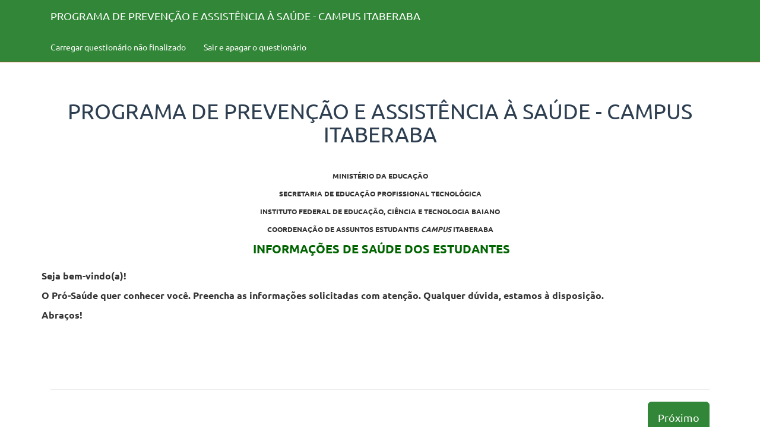

--- FILE ---
content_type: text/html; charset=utf-8
request_url: https://opinanovo.ifbaiano.edu.br/index.php/691289?lang=pt-BR&encode=
body_size: 3107
content:
<!DOCTYPE html>
<html lang="pt-BR">
	<head>
<!-- startpage.pstl -->
<meta http-equiv="content-type" content="text/html; charset=UTF-8" />
<meta http-equiv="X-UA-Compatible" content="IE=edge" />
<meta name="viewport" content="width=device-width, initial-scale=1.0" />
<link rel="stylesheet" type="text/css" href="/tmp/assets/4b91176d/css/font-awesome.min.css" />
<link rel="stylesheet" type="text/css" href="/tmp/assets/c7d6d0d3/css/jquery-ui-custom.css" />
<link rel="stylesheet" type="text/css" href="/tmp/assets/c7d6d0d3/css/bootstrap-slider.css" />
<link rel="stylesheet" type="text/css" href="/tmp/assets/c7d6d0d3/css/awesome-bootstrap-checkbox/awesome-bootstrap-checkbox.css" />
<link rel="stylesheet" type="text/css" href="/tmp/assets/c7d6d0d3/css/ubuntu_orange.css" />
<link rel="stylesheet" type="text/css" href="/tmp/assets/c7d6d0d3/css/template.css" />
<link rel="stylesheet" type="text/css" href="/tmp/assets/c7d6d0d3/css/template-ubuntu-orange.css" />
<script type="text/javascript" src="/tmp/assets/a5af54c8/decimal.js"></script>
<script type="text/javascript" src="/tmp/assets/37e085c9/jquery-2.2.4.min.js"></script>
<script type="text/javascript" src="/tmp/assets/e678b74c/js/jquery-ui-1.11.4.min.js"></script>
<script type="text/javascript" src="/tmp/assets/3391461e/jquery.ui.touch-punch.min.js"></script>
<script type="text/javascript" src="/tmp/assets/c7d6d0d3/scripts/template.js"></script>
<script type="text/javascript" src="/tmp/assets/c7d6d0d3/scripts/bootstrap-slider.js"></script>
<script type="text/javascript" src="/scripts/survey_runtime.js"></script>
<script type="text/javascript" src="/scripts/expressions/em_javascript.js"></script>
<script type="text/javascript">
/*<![CDATA[*/
LSvar={"bFixNumAuto":1,"bNumRealValue":0,"sLEMradix":","};
/*]]>*/
</script>
<title>PROGRAMA DE PREVENÇÃO E ASSISTÊNCIA À SAÚDE - CAMPUS ITABERABA</title>
<meta name="generator" content="LimeSurvey http://www.limesurvey.org" />

<!-- The following line includes jquery-ui.css or jquery-ui-custom.css from template dir, template.css and needed specific css file for survey -->


<!-- The following line includes jquery.js, jquery-ui.js, survey_runtime.js , template.js and needed specific js file for survey -->

<link rel="shortcut icon" href="/upload/templates/ubuntu_green/favicon.ico" />

</head>
<body class="default lang-pt-BR groupbygroup bootstrap-engine  showprogress showqnumcode-X"><script type="text/javascript">
/*<![CDATA[*/
setJsVar();
/*]]>*/
</script>


    <nav class="navbar navbar-default navbar-fixed-top" id="topsurveymenubar">
      <div class="container">
        <div class="navbar-header col-xs-12 col-sm-6 col-lg-8">
          <button type="button" class="navbar-toggle collapsed" data-toggle="collapse" data-target="#navbar" aria-expanded="false" aria-controls="navbar">
            <span class="sr-only">Toggle navigation</span>
            <span class="icon-bar"></span>
            <span class="icon-bar"></span>
            <span class="icon-bar"></span>
          </button>
          <span class="navbar-brand col-xs-10 col-sm-12" >PROGRAMA DE PREVENÇÃO E ASSISTÊNCIA À SAÚDE - CAMPUS ITABERABA</span>
        </div>

        <div id="navbar" class="navbar-collapse collapse col-xs-12">
          <ul class="nav navbar-nav">
          </ul>
          <ul class="nav navbar-nav navbar-right">
            <li><a href="#" id="loadallbtnlink" >Carregar questionário não finalizado</a></li>
            <li><a href="#" id="clearallbtnlink">Sair e apagar o questionário</a></li>
            
          </ul>
        </div><!--/.nav-collapse -->
      </div>
    </nav>


    <!-- Top container -->
    <div id="topContainer" class="jumbotron">
        <div class="container">
            
            
        </div>
    </div>

    <div class="outerframe container" id="outerframeContainer">

        <div class="row" id="main-row">

            <div class='col-xs-12' id="yii-flash-message">
                
            </div>

            <div class="col-sm-12 col-centered" id="main-col">
<!-- end of startpage.pstl -->
<form id="limesurvey" name="limesurvey" autocomplete="off" class="frontend_helper" action="/index.php/691289" method="post">
<input type="hidden" value="cab5d87fde19b3df9150bc6e6d5d171c286b684d" name="YII_CSRF_TOKEN" /><div class="alert alert-danger" role="alert"  id="checkjavascript">
    <noscript role='alert' id='checkjavascript'><p class='alert alert-danger warningjs'>Atenção: Seu browser não permite a execução de JavaScript e por isso, é possível que você não consiga responder a todas as perguntas do questionário. Por favor, verifique os parâmetros do browser.</p></noscript>
</div>
<script>
document.getElementById("checkjavascript").style.display = 'none';
</script>
<!-- Survey Description -->
<div class="row" id="welcome-container">
    <div class="col-sm-12 ">
        <h1>PROGRAMA DE PREVENÇÃO E ASSISTÊNCIA À SAÚDE - CAMPUS ITABERABA</h1><br />
        <p class='surveydescription text-info'><p style="text-align: center;"><strong><span style="font-size:12px;">MINISTÉRIO DA EDUCAÇÃO </span></strong></p>

<p style="text-align: center;"><strong><span style="font-size:12px;">SECRETARIA DE EDUCAÇÃO PROFISSIONAL TECNOLÓGICA </span></strong></p>

<p style="text-align: center;"><strong><span style="font-size:12px;">INSTITUTO FEDERAL DE EDUCAÇÃO, CIÊNCIA E TECNOLOGIA BAIANO </span></strong></p>

<p style="text-align: center;"><strong><span style="font-size:12px;">COORDENAÇÃO DE ASSUNTOS ESTUDANTIS <em>CAMPUS</em> ITABERABA</span> </strong></p>

<p style="text-align: center;"><span style="font-size:20px;"><span style="color:#006400;"><strong> INFORMAÇÕES DE SAÚDE DOS ESTUDANTES</strong></span></span></p>
</p>
    </div>
</div>

<!-- Survey Welcome -->
<div class="row survey-welcome">
    <div class="col-sm-12 ">
        <p class='surveywelcome'>
            <p><span style="font-size:16px;"><strong>Seja bem-vindo(a)! </strong></span></p>

<p><span style="font-size:16px;"><strong>O Pró-Saúde quer conhecer você. Preencha as informações solicitadas com atenção. Qualquer dúvida, estamos à disposição. </strong></span></p>

<p><span style="font-size:16px;"><strong>Abraços!</strong></span></p>

        </p>
    </div>
</div>

<!-- Question number -->
<div class="row questions-number">
    <div class="col-sm-12">
        <p class="x-questions"></p>
    </div>
</div>

<!-- Navigator hidden-xs-->
<div class="col-xs-12">
    <div class="row" id="navigator-container">
        <div class="col-xs-12 save-all hidden">
            <button type="submit" id="loadallbtn" value="loadall" name="loadall" class="saveall btn btn-default col-xs-12 col-sm-4 submit button hidden">Carregar questionário não finalizado</button>
            <button type="submit" id="clearall" value="clearall" name="clearall" class="clearall button  btn btn-default btn-lg  col-xs-4 hidden" data-confirmedby="confirm-clearall" title="This action need confirmation.">Sair e apagar o questionário</button><input id="confirm-clearall" value="confirm" class="hide jshide  btn btn-default btn-lg  col-xs-4" type="checkbox" name="confirm-clearall" /><label class="hide jshide  btn btn-default btn-lg  col-xs-4" for="confirm-clearall">Tem certeza que deseja apagar todas as suas respostas?</label>
        </div>
        <div class="col-xs-12 save-all">
            <hr/>
        </div>
        <div class="col-xs-6 save-all text-left">
            
        </div>
        <div class="col-xs-6 save-all text-right">
            <button type="submit" id="movenextbtn" value="movenext" name="movenext" accesskey="n" class="submit button btn btn-lg  btn-primary">Próximo</button>
        </div>
    </div>
</div>

<input type='hidden' name='sid' value='691289' id='sid' />

<input type='hidden' name='lastgroupname' value='_WELCOME_SCREEN_' id='lastgroupname' />
<input type='hidden' name='LEMpostKey' value='1913882567' id='LEMpostKey' />
<input type='hidden' name='thisstep' id='thisstep' value='0' />
<!--frontendhelper --></form>        </div> <!-- main-col -->
    </div><!-- main-row -->
</div><!-- outerframe -->

<!-- Bootstrap Modal Alert -->
<div id="bootstrap-alert-box-modal" class="modal fade">
    <div class="modal-dialog">
        <div class="modal-content">
            <div class="modal-header" style="min-height:40px;">
                <button type="button" class="close" data-dismiss="modal" aria-hidden="true">&times;</button>
                <h4 class="modal-title">&nbsp;</h4>
            </div>
            <div class="modal-body"><p></p></div>
            <div class="modal-footer">
                <a href="#" data-dismiss="modal" class="btn btn-default">Fechar</a>
            </div>
        </div>
    </div>
</div>

<script type='text/javascript'>
<!--
var LEMmode='group';
var LEMgseq=-1;
function ExprMgr_process_relevance_and_tailoring(evt_type,sgqa,type){
if (typeof LEM_initialized == 'undefined') {
LEM_initialized=true;
LEMsetTabIndexes();
}
if (evt_type == 'onchange' && (typeof last_sgqa !== 'undefined' && sgqa==last_sgqa) && (typeof last_evt_type !== 'undefined' && last_evt_type == 'TAB' && type != 'checkbox')) {
  last_evt_type='onchange';
  last_sgqa=sgqa;
  return;
}
last_evt_type = evt_type;
last_sgqa=sgqa;

}
//-->
</script>
<input type='hidden' id='aQuestionsWithDependencies' data-qids='[]' />

	<script type="text/javascript" src="/scripts/deactivatedebug.js"></script>
<script type="text/javascript" src="/tmp/assets/8da9cae2/js/bootstrap.min.js"></script>
<script type="text/javascript">
/*<![CDATA[*/
jQuery('body').popover({'selector':'a[rel=popover]'});
jQuery('body').tooltip({'selector':'a[rel=tooltip]'});
/*]]>*/
</script>
</body>
</html>
<!-- end of frontend_helper /  display_first_page -->

--- FILE ---
content_type: text/css
request_url: https://opinanovo.ifbaiano.edu.br/tmp/assets/c7d6d0d3/css/template.css
body_size: 5006
content:
 body
 {
     /*padding-top: 50px; now define in JS to fit any title length */
     padding-bottom: 10px;
 }

.remove-margins {
    margin: 0;
}
.remove-padding {
    padding: 0;
}
div[id^="group-"]>div {
    background-color: #fff;
    margin-bottom: 1em;
 }

 div[id^="group-"]>div.group-container {
     background-color: transparent;
 }

.language-changer {
    background-color: #fff;
    padding: 1em;
}

#topContainer {
    position: absolute;
    /*top: 55px; now define in JS to fit any title length */
    width: 100%;
    padding: 1em;
    border-bottom: none;
}

.progress {
    height: 21px;
    margin-bottom: 0px;
}

#surveynametitle {
    font-size: 4em;
}

#surveydescription, #surveynametitle, #welcome-container h1 {
    color: #2c3e50;
    text-align: center;
}

.group-name {

}

#surveydescription, .group-name {
    color: #2c3e50;
}

#main-row, #welcome-container {
    background-color: transparent;
}
 /**
 * Navigator
 */

 #navigator-container {
     margin-top: 4em;
     padding-top: 1em;
     padding-bottom: 1em;
 }
 #navigator-container>div
 {
 }

 #main-col {
     margin-top: 1em;
 }

.row {
}

 .col-centered{
     float: none;
     margin: 0 auto;
 }


/**
* navigator
*/
#loadallbtn{
    white-space: normal;
}


.label-col {
    min-width: 10%;
    position: relative;
    min-height: 1px;
    padding-left: 15px;
    padding-right: 15px;
}

li.responsive-content
{
    display: block;
    position: relative;
    float: left;
    width: 100%;
}

/* Don't wrap "No answer" for 10-point array */
.table-in-qanda-2 thead th {
    white-space: nowrap;
}


/**
* slider
**/
.numeric-multi ul.slider.computed {
  width: 22em;
}

.numeric-multi ul.computed li label,.numeric-multi ul.slider.computed li label
  {
  padding-right: 0%;
}

.numeric-multi div.multinum-slider {
  width: auto;
  float: left;
  margin-top: 1.5em;
  margin-bottom: 0.2em;
}

/** UI Slider **/
.numeric-multi label.slider-label {
  display: table-cell;
  width: auto !important;
  padding: 0 1em 0.2em 0;
  margin-top: 1.3em;
  vertical-align: middle;
}

.numeric-multi .ui-slider-handle {
    top: -0.35em;
}

.ui-slider-1 {
  width: 200px;
  height: 9px;
  margin-bottom: 20px;
}

.ui-slider-2 {
  width: 200px;
  height: 23px;
  position: relative;
  background-image: url(../../images/slider-bg-2.png);
  background-repeat: no-repeat;
  background-position: center center;
}

.slider_callout {
  height: 20px;
  width: 100px;
  overflow: hidden;
  position: absolute;
  top: -20px;
  margin-left: -3px;
  color: #284a6e;
  font-size: 90%;
  font-weight: bold;
  text-align: left;
}

.slider_showmin {
  float: left;
  width: 50px;
  margin: 15px 0 0 -0.3em;
  font-family: Verdana, Arial, Helvetica, sans-serif;
  font-size: 0.7em;
  font-weight: normal;
  text-align: left;
}

.slider_showmax {
  float: right;
  width: 50px;
  margin: 15px -0.3em 0 0;
  font-family: Verdana, Arial, Helvetica, sans-serif;
  font-size: 0.7em;
  font-weight: normal;
  text-align: right;
}

.slider_lefttext {
  display: table-cell;
  padding-top: 1.5em;
  padding-right: 11px;
  padding-bottom: 3px;
  vertical-align: top;
  text-align: right;
  font-size: 0.9em;
}

.slider_righttext {
  display: table-cell;
  padding-top: 1.5em;
  padding-left: 11px;
  padding-bottom: 3px;
  vertical-align: top;
  font-size: 0.9em;
}

.withslider {
    margin-bottom: 30px;
}






#indexcontainer {display : none;}

.radio-list li
{
    display: block;
    clear: both;
}
/*
.checkbox, .radio
{
    float: left;
}

.label-radio span
{
    display: inline-block;
    padding-top: 3px;
}
*/
.question-item .other-label
{
    margin: 0px;
    padding: 0px;
}

/**
 * For em-type
 */
 .strong
 {
     font-weight: bold;
     display: inline-block;
     padding: 0.2em;
 }

 .hide-tip
 {
     display: none;
 }

/**
 * Surveys list
 */
.surveys-list {
    margin-top: 1em;
    list-style: none;
}
.surveys-list li {
    padding: 0.5em;
}
.surveys-list li a {
    margin-left: 0.5em;
}

#surveys-list-jumbotron {
    text-align: center;
}

/*#outerframeContainer {
    height: 100%;
}*/

#surveyListFooter {
    width: 100%;
    text-align: center;
    margin-bottom: 0;
    padding-bottom: 0;
    margin-top: 10px;
}

#surveyListFooter div{

}

html, body {
    height: 90%;
}

/**
 * Gender buttons
 */

/* Not selected */
.gender-button button{
    box-shadow: 2px 2px 2px 0 rgba(0, 0, 0, 0.16), 2px 2px 2px 0 rgba(0, 0, 0, 0.12);
    margin-left: 1em;
}

/* selected */
.gender-button .btn:focus {
    box-shadow: none;
}

.gender-button .btn:focus .gender-text{
    text-decoration: underline;
}

/* General */
.gender-button .btn span {
    display: block;
}

html body .navbar.navbar-default.navbar-fixed-top {
    z-index: 2000;
}

.gender-button .gender-icon {
    font-size: 2em;
}

.navbar-brand {
    height: auto;
}

/* For striped tables */
.array2 {
    background-color: #f9f9f9;
}

/* Make sure table covers hole page */
table {
    width: 100%;
}

/* Give help text some space */
.question-help {
    margin-top: 1em;
}

/* Wrap text in e.g. gender button "No answer */
.wrap-normal {
    white-space: normal;
}

/* Center modal vertically, used by file-upload modal */
.modal {
    text-align: center;
    padding: 0!important;
}
.modal:before {
    content: '';
    display: inline-block;
    height: 100%;
    vertical-align: middle;
    margin-right: -4px;
}
.modal-dialog {
    display: inline-block;
     text-align: left;
     vertical-align: middle;
}

/* Make file upload modal fit to iframe */
.file-upload-modal-body iframe {
    height: inherit;
    width: 100%;
    border: none;
}
.file-upload-modal-body {
    padding: 0;
    height: 500px;
}
.file-upload-modal-footer {
    margin-top: 0;
}

.slider.slider-horizontal {
    width: 100%;

    /* The reset button will be under the slider, so allow some margin */
    margin-bottom: 1em;
}

/* When slider has both show-min-max and reset button, add space between
 * left badge and reset button */
.slider-min-badge {
    margin-right: 1em;
}

.slider-left-span {
    text-align: right;
}

.slider-right-span {
    text-align: left;
}

.slider-container {
    margin-top: 3.5em;
    margin-bottom: 2.5em;
}

#yii-flash-message {
    margin-top: 3em;
}

.prefix-text-right {
    text-align: right;
}

.align-middle {
    vertical-align: middle !important;
}

table.table-multi-text tbody tr th {
    vertical-align: middle;
}

table.question.subquestion-list.questions-list.table-multi-text thead tr th {
    text-align: center;
}

/* Used for date-picker icon within input */
.form-control-feedback {
    right: 1em;
    left: auto;
}

/* Used for multiple numeric sum and remain
 * Overwrite Bootstrap label font-size 75% */
.label {
    font-size: 90%;
}

body .navbar-default .navbar-brand:hover {
    color: #ffffff;
}

/* Only use <label> to get vertical align easy. Don't want boldness. */
.no-label {
    font-weight: normal;
}

/* Center radio buttons in array-by-column */
.table-array-by-column td.radio-item.text-center.answer-item {
    padding-left: 47px;
}

table > tbody > tr > td.ddprefix {
    padding-right: 1em;
    vertical-align: middle;
}

/**
 * On big screen only, iPad and up
 */
@media only screen and (min-width: 768px) {

    .table-dual-scale .separator {
        width: 6%;
    }

    table > tbody > tr > td.ddsuffix {
        padding-left: 1em;
        vertical-align: middle;
    }

}

/**
 * No more tables
 * OBS: Media specific CSS must be last in this file.
 * iPad has width 768px (according to Chrome dev tool)
 * Google Nexus 10 has width 800px.
 * (Both in portrait mode.)
 * We don't have to collapse tables on pads.
 */
@media only screen and (max-width: 801px) {

    /*
        No more table transformation applies when screen is under 801px (for a few exotic tablet screens, see #11016),
        whereas visible-xs-block respect bootstrap standards (767px)
        If too many bugs of this kind appears in the future, we should just refuse to support weird exotic tablet screens.
        We should repsect standards, we should not try to fit to non standards devices. 
    */
    .visible-xs-block{
        display: block !important;
    }
    .visible-xs-inline-block{
        display: inline-block !important;
    }

    /* Remove margin */
    .row {
        margin: 0;
        padding: 0;
    }

    /* Add some margin for multiple short text */
    .form-group.row {
        margin-bottom: 15px;
    }

    /* Force table to not be like tables anymore */
    .no-more-tables table,
    .no-more-tables thead,
    .no-more-tables tbody,
    .no-more-tables th,
    .no-more-tables td {
        display: block;
    }

    .no-more-tables tr {
        display: inline-block;
        width: 100%;
    }

    .no-more-tables tbody {
        padding: 0 1em 0 1em;
    }

    /* Hide table headers (but not display: none;, for accessibility) */
    .no-more-tables thead tr {
        position: absolute;
        top: -9999px;
        left: -9999px;
    }

    .no-more-tables tr,
    .array-by-columns-div .radio-list {
        border: 1px solid #0489B1;
        padding: 1em;
    }

    /* Line header ; color is h4 color */
    .no-more-tables tr th,
    .array-by-columns-div .answertext {
        font-size: 1.1em;
        text-align: center;
        color: #317eac;
    }

    .no-more-tables tr th {
        text-align: left;
    }

    .array-by-columns-div .answertext {
        padding: 8px;
        padding-left: 0;
        text-align: left;
        font-weight: bold;
    }

    .array-by-columns-div .radio-item {
        padding-bottom: 8px;
    }

    .no-more-tables .checkbox  {
        position: relative;
        top: 6px;
    }

    .no-more-tables td {
        /* Behave  like a "row" */
        min-height: 2em;
        border: none;
        position: relative;
        /*padding-left: 95%;*/
        padding-bottom: 1em;
        white-space: normal;
        text-align:left;
    }

    .array-multi-flexi  .no-more-tables td, .no-more-tables-array-dual-dropdown-layout  td, .no-more-tables-array-multi-text td{
        padding-left: 0%;
    }


    .no-more-tables td:before {
        /* Now like a table header */
        position: absolute;
        /* Top/left values mimic padding */
        top: 6px;
        left: 6px;
        width: 45%;
        padding-right: 10px;
        white-space: nowrap;
        text-align:left;
        font-weight: bold;
    }

    /*
    Label the data
    */
    /*.no-more-tables td:before { content: attr(data-title); }*/

    .no-more-tables-10-point td {
    }

    /* Don't wrap "No answer" on two lines */
    .no-more-tables-10-point label {
        white-space: nowrap;
    }

    .no-more-tables-10-point td:before, .no-more-tables-5-point td:before {
        /* Now like a table header */
        position: relative;
        left: 2px;
        /* Top/left values mimic padding */
    }

    /* When tables are collapsed, remove margin top so the labels look centered */
    input[type="radio"],
    .radio input[type="radio"],
    .radio-inline input[type="radio"] {
      margin-top: 4px;
    }

    .five-point-choice .col-xs-12 {
        padding-bottom: 8px;  /* For 5-point-choice; TODO: Should look like 5-point-array? */
    }

    /* Hide the first column in array-by-column */
    .array-by-columns-table tr > *:nth-child(1) {
        display: none;
    }

    /* Need some more space on phone */
    .array-multi-flexi .answertext {
        padding-bottom: 0.5em;
    }

    .array-multi-flexi .answer-item label {
        padding-bottom: 0.5em;
    }

    /* On phone, left and right slider text is above and below slider */
    .slider-left-span {
        text-align: left;
    }

    /* As above, collapse prefix/suffix to above/below input */
    .prefix-text-right {
        text-align: left;
    }

    table.question.subquestion-list.questions-list tr th.answertext {
        text-align: left;
    }

    /* Used for date-picker icon within input */
    .form-control-feedback {
        right: 0.5em;
    }

    /* Increase-same-decrease array */
    .row-inc-same-dec .radio-item,
    .thead-inc-same-dec th {
        text-align: left;
    }

    .table-multi-num.no-more-tables tr {
        border: none;
    }

    /* Used for <td></td> in multiple-numeric */
    td.hide-on-small-screen {
        display: none;
    }

    #langchanger-label {
        padding-top: 11px;
    }

    .col-xs-12.question-container {
        padding-right: 0;
        padding-left: 0;
    }

}

/** On small phones, leave some more space */
@media only screen and (max-width: 400px) {

    .array-by-columns-div .radio-list {
        border: 1px solid #ccc;
        padding: 1em;
        margin: 1em;
    }

    /*
    .col-sm-12.answer {
        padding-left: 0;
        padding-right: 0;
    }
    */

    .no-more-tables tbody {
        padding-left: 0;
        padding-right: 0;
    }

    /* For yes-no question, shrink the buttons a bit on phone screens */
    .btn-lg, .btn-group-lg label {
        padding: 10px 15px;
    }

    .slider.slider-horizontal {
        /* Slider can be full width on phones */
        width: 100%;
    }

    /* Center label under radio button on phones */
    .five-point-choice label {
        margin-left: 5px;
    }

    /* Make file-upload pop-up shorter on phones */
    .file-upload-modal-body {
        padding: 0;
        height: 300px;
    }

    /* Modal should be in front of navbar, so the close icon is visible */
    .modal {
        z-index: 3000;
    }

    /* Less margin on phones */
    .slider.slider-horizontal {
        margin-bottom: 0.4em;
    }

}

/* On iPad etc only */
@media only screen and (max-width: 800px) and (min-width: 768px) {
    .five-point-choice .noanswer-item {
        padding: 0;
    }
}


/**
 * Display adjust, question type by question type
 */

.radio input[type="radio"]:disabled + label
{
    opacity: 0.25;
}


/*
    Arrays Question
*/

/* center the radio list in the td*/
td.answer-item.text-center
{
    padding-left: 39px;
}

table.array-no-dropdown  td.answer-item.text-center
{
    padding-left: 45px;
}

.table-5-point-array td.answer-item.text-center
{
    padding-left: 54px;
}

.table-10-point-array  td.answer-item.text-center
{
    padding-left: 40px;
}

.table-10-point-array  thead tr th.text-center
{
    padding-left: 0px;
}


/* center the label text in no more table mode */
.label-text{
    margin-top: -24px;
    margin-left: 20px;
}

/* ...except for dual-scale and array-by-column */
.table-dual-scale .label-text, .array-by-columns-div .label-text {
    margin-top: 0px;
    margin-left: 0px;
}

.label-clickable:hover
{
    cursor: pointer;
}

.table > tbody > tr > th
{
    vertical-align: middle;
}

table.numbers-only th, table.numbers-only input {
    text-align: right;
}

.othertext-label-checkox-container {
    padding-top: 5px;
    margin-right: 5px;
}

.multiple-choice-with-comment.table, .table-multi-num.table{
    table-layout: auto;
    width: initial;
}
 .multiple-choice-with-comment.table > tbody > tr > td {
     padding-left: 18px;
     vertical-align: middle;
 }

 /* alignment for small screens*/
 .multiple-choice-with-comment.table > tbody > tr > td.comment-container {
     padding-left: 14px;
 }
.checkbox input[type="checkbox"] {
    margin-left: 0px;
}

.short-free-text .prefix, .short-free-text .suffix,.geoloc-item .search-icon, .geoloc-item .checkbox  {
    padding-top: 10px;
}

.geoname_search {
    margin-bottom: 10px;
}




/** Question Design **/

body div.row .question-container {
    margin-bottom: 2em;
}

.answer-container, .question-help-container
{
    border-style: solid;
}

.answer-container
{
    border-width: 0px 1px 0px 1px;
    padding-top: 3em;
    background-color: white;
}

.question-help-container
{
    border-width: 0px 1px 1px 1px;
    padding-bottom: 5px;
}


/** Header **/

.question-title-container {
    color: white;
    padding: 2em 1em 1em 1em;

}

.questionvalidcontainer {
    position: relative;
    text-align: center;
    padding-bottom: 1em;
}

.questionvalidcontainer .text-danger{
    font-weight: bold;
}

.questionvalidcontainer .text-info{
    color: #B9CC14;
    font-weight: bold;
}

/* Arrow */
/* Will confuse survey takers?
.questionvalidcontainer:after {
    top: 100%;
    left: 50%;
    border: solid transparent;
    content: " ";
    height: 0;
    width: 0;
    position: absolute;
    pointer-events: none;
    border-top-color: #233140;
    border-width: 0.9em;
    margin-left: -0.9em;
}
*/

/* Asterix */
.asterisk {
    display: inline-block;
    font: normal normal normal 14px/1 FontAwesome;
    font-size: inherit;
    text-rendering: auto;
    -webkit-font-smoothing: antialiased;
    -moz-osx-font-smoothing: grayscale;
}
.asterisk:before {
    content: "\f069";
}


/* Check javascript */
#checkjavascript {
    margin-top: 100px;
}

/*label font weight*/
label, th {
    font-weight: normal;
}

#surveys-list-container
{
    margin-top: 50px;
}

/* text overflows, ellipsis and hyphens */
.navbar-brand {
    overflow: hidden;
    text-overflow: ellipsis;
}

#outerframeContainer {
    min-height: 100%;
    word-wrap: break-word;
    -webkit-hyphens: auto;
    -moz-hyphens: auto;
    -ms-hyphens: auto;
    -o-hyphens: auto;
    hyphens: auto;
}

.xdebug-var-dump {
    z-index: 10000;
    position: relative;
    top: 10px;
}

.list-unstyled.radio-list {
    padding-left: 15px;
}

div.yes-no .btn-group label {
  white-space:normal;
}


.multipleco-other-topic {
    max-width: 150px;
}

/* Autocomplete styles */

ul.ui-autocomplete {
    width: 250px !important;
	padding: 5px 10px;
	list-style: none;
}

--- FILE ---
content_type: text/css
request_url: https://opinanovo.ifbaiano.edu.br/tmp/assets/c7d6d0d3/css/template-ubuntu-orange.css
body_size: 191
content:
/**
 * Specific configuration for Ubuntu Orange template
 *
 * It's the very last file to be loaded.
 * N.B for internal team: this file will not be RTL. Any defintion specific to left/right positionning should be placed on template.css
 */

 .answer-container,.question-help-container {
     border: none;
 }

 .radio label::after {
   background-color: #dd4814;
 }


 .checkbox label::after {
   color: #dd4814;
 }

.question-text{
    color: #333333;
    font-size: 18px;
}


--- FILE ---
content_type: application/javascript
request_url: https://opinanovo.ifbaiano.edu.br/scripts/survey_runtime.js
body_size: 6247
content:
/*
 * JavaScript functions in survey taking
 *
 * This file is part of LimeSurvey
 * Copyright (C) 2007-2013 The LimeSurvey Project Team
 * All rights reserved.
 * License: GNU/GPL License v2 or later, see LICENSE.php
 * LimeSurvey is free software. This version may have been modified pursuant
 * to the GNU General Public License, and as distributed it includes or
 * is derivative of works licensed under the GNU General Public License or
 * other free or open source software licenses.
 * See COPYRIGHT.php for copyright notices and details.
 */

// Some function can be launch before document ready (and seems intersting)
limesurveySubmitHandler();
needConfirmHandler();
tableCellAdapters();
activateLanguageChanger();
$(document).ready(function()
{
    navbuttonsJqueryUi();
    showStartPopups();
    addClassEmpty();
    noScrollOnSelect();
    doToolTipTable();

    if (typeof LEMsetTabIndexes === 'function') { LEMsetTabIndexes(); }
    if (typeof checkconditions!='undefined') checkconditions();
    if (typeof template_onload!='undefined') template_onload();
    if (typeof(focus_element) != 'undefined')
    {
        $(focus_element).focus();
    }

    // Keypad functions
    var kp = $("input.num-keypad");
    if(kp.length)
    {
        kp.keypad({
            showAnim: 'fadeIn', keypadOnly: false,
            onKeypress: function(key, value, inst) {
                $(this).trigger('keyup');
            }
        });
    }
    kp = $(".text-keypad");
    if(kp.length)
    {
        var spacer = $.keypad.HALF_SPACE;
        for(var i = 0; i != 8; ++i) spacer += $.keypad.SPACE;
        kp.keypad({
            showAnim: 'fadeIn',
            keypadOnly: false,
            layout: [
                spacer + $.keypad.CLEAR + $.keypad.CLOSE, $.keypad.SPACE,
                '!@#$%^&*()_=' + $.keypad.HALF_SPACE + $.keypad.BACK,
                $.keypad.HALF_SPACE + '`~[]{}<>\\|/' + $.keypad.SPACE + $.keypad.SPACE + '789',
                'qwertyuiop\'"' + $.keypad.HALF_SPACE + $.keypad.SPACE + '456',
                $.keypad.HALF_SPACE + 'asdfghjkl;:' + $.keypad.SPACE + $.keypad.SPACE + '123',
                $.keypad.SPACE + 'zxcvbnm,.?' + $.keypad.SPACE + $.keypad.SPACE + $.keypad.HALF_SPACE + '-0+',
                $.keypad.SHIFT + $.keypad.SPACE_BAR + $.keypad.ENTER],
                onKeypress: function(key, value, inst) {
                    $(this).trigger('keyup');
                }
            });
    }

    // Maxlength for textareas TODO limit to not CSS3 compatible browser
    maxlengthtextarea();

});

/**
 * setJsVar : Get all global used var
 */
function setJsVar(){
    bFixNumAuto=LSvar.bFixNumAuto;
    bNumRealValue=LSvar.bNumRealValue;
    LEMradix=LSvar.sLEMradix;
    numRegex = new RegExp('[^-' + LEMradix + '0-9]','g');
    intRegex = new RegExp('[^-0-9]','g');
}
// Deactivate all other button on submit
function limesurveySubmitHandler(){
    // Return false disallow all other system
    $(document).on("click",".disabled",function(){return false});
    $(document).on("click",'.active',function(){return false;});// "[active]" don't seem to work with jquery-1.10.2

    $(document).on('click',"#limesurvey .button", function(event){
        $(this).prop('active',true).addClass('active');
        $("#limesurvey .button.ui-button" ).not($(this)).button( "option", "disabled", true );
        $("#limesurvey .button").not($(this)).prop('disabled',true).addClass('disabled');
    });
    if (document.all && !document.querySelector) { // IE7 or lower
        $(function() {
            $("#defaultbtn").css('display','inline').css('width','0').css('height','0').css('padding','0').css('margin','0').css('overflow','hidden');
            $("#limesurvey [type='submit']").not("#defaultbtn").first().before($("#defaultbtn"));
        });
    }
}


// Ask confirmation on click on .needconfirm
function needConfirmHandler(){
    $(document).on('click',"[data-confirmedby]", function(event){
        text=$("label[for='"+$(this).data('confirmedby')+"']").text();
        if (confirm(text)) {
            $("#"+$(this).data('confirmedby')).prop('checked',true);
            return true;
        }
        $(".button.ui-button" ).button( "option", "disabled", false );
        $(".button").prop('disabled',false).removeClass('disabled');
        $(this).prop('active',false).removeClass('active');
        return false;
    });
}
/**
 * checkconditions : javascript function attach to some element
 * Launch ExprMgr_process_relevance_and_tailoring with good value
 */
function checkconditions(value, name, type, evt_type)
{
    if (typeof evt_type === 'undefined')
    {
        evt_type = 'onchange';
    }
    if (type == 'radio' || type == 'select-one')
    {
        $('#java'+name).val(value);
    }
    else if (type == 'checkbox')
    {
        if ($('#answer'+name).is(':checked'))
        {
            $('#java'+name).val('Y');
        } else
        {
            $('#java'+name).val('');
        }
    }
    else if (type == 'text' && name.match(/other$/))
    {
        $('#java'+name).val(value);
    }

    aQuestionsWithDependencies = $('#aQuestionsWithDependencies').data('qids');

    var result;
    if(typeof name !== 'undefined')
    {
        result = name.split('X');
        result = result[2]
    }

    // $isRelevant = $.inArray(result, aQuestionsWithDependencies); NEED TO ADD THE QUESTIONS WITH CONDITIONS BEFORE WE CAN USE IT !!!!
    $isRelevant = 1;
    if($.isFunction(window.ExprMgr_process_relevance_and_tailoring ) && $isRelevant!=-1)
        ExprMgr_process_relevance_and_tailoring(evt_type,name,type);
}

/**
 * fixnum_checkconditions : javascript function attach to some element
 * Update the answer of the user to be numeric and launch checkconditions
 */
function fixnum_checkconditions(value, name, type, evt_type, intonly)
{
    newval = new String(value);

    /**
     * If have to use parsed value.
     */
    if(!bNumRealValue)
    {
        if (typeof intonly !=='undefined' && intonly==1) {
            newval = newval.replace(intRegex,'');
        }
        else {
            newval = newval.replace(numRegex,'');
        }
        aNewval = newval.split(LEMradix);
        if(aNewval.length>0){
            newval=aNewval[0];
        }
        if(aNewval.length>1){
            newval=newval+"."+aNewval[1];
        }
        if (newval != '-' && newval != '.' && newval != '-.' && newval != parseFloat(newval)) {// Todo : do it in reg
            newval = '';
        }
    }

    /**
     * If have to fix numbers automatically.
     */
    if(bFixNumAuto)
    {

        /**
         * Work on length of the number
         * Avoid numbers longer than 20 characters before the decimal separator and 10 after the decimal separator.
         */
        var midval = newval;
        var aNewval = midval.split('.');
        var newval = '';

        // Treat integer part
        if (aNewval.length > 0) {
            var intpart = aNewval[0];
            newval = (intpart.length > 20) ? '99999999999999999999' : intpart;
        }

        // Treat decimal part, if there is one.
        // Trim after 10th decimal if larger than 10 decimals.
        if (aNewval.length > 1) {
            var decpart = aNewval[1];
            if (decpart.length > 10){
                decpart = decpart.substr(0,10);
            }
            else {
                decpart = aNewval[1];
            }
            newval = newval + "." + decpart;
        }

        /**
         * Set display value
         */
        displayVal = newval;
        if (LEMradix === ',') {
            displayVal = displayVal.split('.').join(',');
        }
        if (name.match(/other$/)) {
            $('#answer'+name+'text').val(displayVal);
        }
        $('#answer'+name).val(displayVal);
    }

    /**
     * Check conditions
     */
    if (typeof evt_type === 'undefined')
    {
        evt_type = 'onchange';
    }
    checkconditions(newval, name, type, evt_type);
}

// Set jquery-ui to LS Button
function navbuttonsJqueryUi(){
    $('[dir!="rtl"] #moveprevbtn').button({
    icons: {
        primary: 'ui-icon-triangle-1-w'
    }
    });
    $('[dir="rtl"] #moveprevbtn').button({
    icons: {
        secondary: 'ui-icon-triangle-1-e'
    }
    });
    $('[dir!="rtl"] #movenextbtn').button({
    icons: {
        secondary: 'ui-icon-triangle-1-e'
    }
    });
    $('[dir="rtl"] #movenextbtn').button({
    icons: {
        primary: 'ui-icon-triangle-1-w'
    }
    });
    $(".button").button();
    // TODO trigger handler activate/deactivate to update ui-button class
}
/**
 * showStartPopups : Take all message in startPopups json array and launch an alert with text
 */
function showStartPopups(){
    if(typeof showpopup=="undefined"){showpopup=1;}
    if(typeof startPopups=="undefined"){startPopups=[];}
    if(showpopup){
        $.each(startPopups,function(key, text){
            alert($("<div/>").html(text).text());// Parse HTML because of &#039;
        });
    }
}
/**
 * Update survey just when select a new language
 */
function activateLanguageChanger(){
    $(document).on('change','select.languagechanger', function() {
        if($(this).hasClass('previewmode'))
        {
            var target=$(this).data('targeturl');
            $('<form>', {
                "html": '<input type="hidden" name="lang" value="' + $(this).find('option:selected').val() + '" />',
                "action": target
            }).appendTo(document.body).submit();
            return false;
        }
        if(!$(this).closest('form').length){// If there are no form : we can't use it, we need to create and submit. This break no-js compatibility in some page (token for example).
            if($('form#limesurvey').length==1){ // The limesurvey form exist in document, move select and button inside and click
                $("form#limesurvey [name='lang']").remove();// Remove existing lang selector
                $("<input type='hidden']>").attr('name','lang').val($(this).find('option:selected').val()).appendTo($('form#limesurvey'));
                $("#changelangbtn").appendTo($('form#limesurvey'));
                $('#changelangbtn').click();
            }else{
                if($(this).data('targeturl')){
                    var target=$(this).data('targeturl');
                }else{
                    var target=document.location.href;
                }
                $('<form>', {
                    "html": '<input type="hidden" name="lang" value="' + $(this).find('option:selected').val() + '" />',
                    "action": target,
                    "method": 'post'
                }).appendTo(document.body).append($("input[name='YII_CSRF_TOKEN']")).submit();
            }
        }else{
            $(this).closest('form').find("[name='lang']").not($(this)).remove();// Remove other lang
            $('#changelangbtn').click();
        }
    });
    $(function(){
        $(".changelang.jshide").hide();
    });
}
/**
 * Manage the index
 */
function manageIndex(){
    $("#index .jshide").hide();
    $("#index").on('click','li,.row',function(e){
        if(!$(e.target).is('button')){
            $(this).children("[name='move']").click();
        }
    });
    $(function() {
        $(".outerframe").addClass("withindex");
        var idx = $("#index");
        var row = $("#index .row.current");
        if(row.length)
            idx.scrollTop(row.position().top - idx.height() / 2 - row.height() / 2);
    });
}
/**
 * Put a empty class on empty answer text item (limit to answers part)
 * @author Denis Chenu / Shnoulle
 */
function addClassEmpty()
{
    $('.answer-item input.text[value=""]').addClass('empty');
    $('.answer-item input[type=text][value=""]').addClass('empty');
    $('.answer-item textarea').each(function(index) {
    if ($(this).val() == ""){
        $(this).addClass('empty');
    }
    });
    $("body").delegate(".answer-item input.text,.text-item input[type=text],.answer-item textarea","blur focusout",function(){
    if ($(this).val() == ""){
        $(this).addClass('empty');
    }else{
        $(this).removeClass('empty');
    }
    });
}

/**
 * Disable scroll on select, put it in function to allow update in template
 *
 */
function noScrollOnSelect()
{
    $(".question").find("select").each(function () {
        hookEvent($(this).attr('id'),'mousewheel',noScroll);
    });
}
/**
 * Adapt cell to have a click on cell do a click on input:radio or input:checkbox (if unique)
 * Using delegate the can be outside document.ready (using .on is possible but on $(document) then : less readbale
 * @author Denis Chenu / Shnoulle
 */
function tableCellAdapters()
{
//	$('table.question').delegate('tbody td input:checkbox,tbody td input:radio,tbody td label',"click", function(e) {
//		e.stopPropagation();
//	});
    $(document).on('click','table.question tbody td',function(event) {// 'table.question tbody td' or 'td.radio-item,td.checkbox-item': maybe less js here
        var eventTarget=$(event.target).prop("tagName");// Alternative us data
        var eventActivate=$(this).find("input:radio,input:checkbox");
        if(eventActivate.length==1 && (eventTarget!='INPUT' && eventTarget!='LABEL' ) )
        {
            $(eventActivate).click();
            $(eventActivate).triggerHandler("click");
            // Why not use trigger('click'); only ?
        }
    });
}

Array.prototype.push = function()
{
    var n = this.length >>> 0;
    for (var i = 0; i < arguments.length; i++)
    {
        this[n] = arguments[i];
        n = n + 1 >>> 0;
    }
    this.length = n;
    return n;
};

Array.prototype.pop = function() {
    var n = this.length >>> 0, value;
    if (n) {
        value = this[--n];
        delete this[n];
    }
    this.length = n;
    return value;
};


//defined in group.php & question.php & survey.php, but a static function
function inArray(needle, haystack)
{
    for (h in haystack)
    {
        if (haystack[h] == needle)
        {
            return true;
        }
    }
    return false;
}

//defined in group.php & survey.php, but a static function
function match_regex(testedstring,str_regexp)
{
    // Regular expression test
    if (str_regexp == '' || testedstring == '') return false;
    pattern = new RegExp(str_regexp);
    return pattern.test(testedstring)
}

function addHiddenField(theform,thename,thevalue)
{
    var myel = document.createElement('input');
    myel.type = 'hidden';
    myel.name = thename;
    theform.appendChild(myel);
    myel.value = thevalue;
}

function cancelBubbleThis(eventObject)
{
    if (!eventObject) var eventObject = window.event;
    eventObject.cancelBubble = true;
    if (eventObject && eventObject.stopPropagation) {
        eventObject.stopPropagation();
    }
}

function cancelEvent(e)
{
  e = e ? e : window.event;
  if(e.stopPropagation)
    e.stopPropagation();
  if(e.preventDefault)
    e.preventDefault();
  e.cancelBubble = true;
  e.cancel = true;
  e.returnValue = false;
  return false;
}

function hookEvent(element, eventName, callback)
{
  if(typeof(element) == "string")
    element = document.getElementById(element);
  if(element == null)
    return;
  if(element.addEventListener)
  {
    if(eventName == 'mousewheel')
      element.addEventListener('DOMMouseScroll', callback, false);
    element.addEventListener(eventName, callback, false);
  }
  else if(element.attachEvent)
    element.attachEvent("on" + eventName, callback);
}

function noScroll(e)
{
  e = e ? e : window.event;
  cancelEvent(e);
}


function getkey(e)
{
   if (window.event) return window.event.keyCode;
    else if (e) return e.which; else return null;
}

function goodchars(e, goods)
{
    var key, keychar;
    key = getkey(e);
    if (key == null) return true;

    // get character
    keychar = String.fromCharCode(key);
    keychar = keychar.toLowerCase();
    goods = goods.toLowerCase();

   // check goodkeys
    if (goods.indexOf(keychar) != -1)
        return true;

    // control keys
    if ( key==null || key==0 || key==8 || key==9  || key==27 )
      return true;

    // else return false
    return false;
}

function show_hide_group(group_id)
{
    var questionCount;

    // First let's show the group description, otherwise, all its childs would have the hidden status
    $("#group-" + group_id).show();
    // If all questions in this group are conditionnal
    // Count visible questions in this group
        questionCount=$("div#group-" + group_id).find("div[id^='question']:visible").size();

        if( questionCount == 0 )
        {
            $("#group-" + group_id).hide();
        }
}

// round function from phpjs.org
function round (value, precision, mode) {
    // http://kevin.vanzonneveld.net
    var m, f, isHalf, sgn; // helper variables
    precision |= 0; // making sure precision is integer
    m = Math.pow(10, precision);
    value *= m;
    sgn = (value > 0) | -(value < 0); // sign of the number
    isHalf = value % 1 === 0.5 * sgn;
    f = Math.floor(value);

    if (isHalf) {
        switch (mode) {
        case 'PHP_ROUND_HALF_DOWN':
            value = f + (sgn < 0); // rounds .5 toward zero
            break;
        case 'PHP_ROUND_HALF_EVEN':
            value = f + (f % 2 * sgn); // rouds .5 towards the next even integer
            break;
        case 'PHP_ROUND_HALF_ODD':
            value = f + !(f % 2); // rounds .5 towards the next odd integer
            break;
        default:
            value = f + (sgn > 0); // rounds .5 away from zero
        }
    }

    return (isHalf ? value : Math.round(value)) / m;
}

/* Maxlengt on textarea */
function maxlengthtextarea(){
    // Calling this function at document.ready : use maxlength attribute on textarea
    // Can be replaced by inline javascript
    $("textarea[maxlength]").change(function(){ // global solution
        var maxlen=$(this).attr("maxlength");
        if ($(this).val().length > maxlen) {
            $(this).val($(this).val().substring(0, maxlen));
        }
    });
    $("textarea[maxlength]").keyup(function(){ // For copy/paste (not for all browser)
        var maxlen=$(this).attr("maxlength");
        if ($(this).val().length > maxlen) {
            $(this).val($(this).val().substring(0, maxlen));
        }
    });
    $("textarea[maxlength]").keydown(function(event){ // No new key after maxlength
        var maxlen=$(this).attr("maxlength");
        var k =event.keyCode;
        if (($(this).val().length >= maxlen) &&
         !(k == null ||k==0||k==8||k==9||k==13||k==27||k==37||k==38||k==39||k==40||k==46)) {
            // Don't accept new key except NULL,Backspace,Tab,Enter,Esc,arrows,Delete
            return false;
        }
    });
}
/**
 * Add a title on cell with answer
 * Title must be updated because label can be updated by expression : mouseover do it only if needed. Accessibility must use aria-labelledby
 **/
function doToolTipTable()
{
    $(document).on("mouseover"," td.answer-item",function() {
        var text = $(this).find('label').text().trim();
        if(text!==""){
            $(this).attr('title', text);
        }else{
            $(this).removeAttr('title');
        }
    });
}
//Hide the Answer and the helper field in an
$(document).ready(
    function(){
        $('.question-container').each(function(){
            if($(this).find('div.answer-container').find('input').length == 1)
            {
                if($(this).find('div.answer-container').find('input[type=hidden]').length >0
                    && $(this).find('div.answer-container').find('select').length < 1)
                {
                    $(this).find('div.answer-container').css({display: 'none'});
                }
                if(trim($(this).find('div.question-help-container').find('div').html()) == "")
                {
                    $(this).find('div.question-help-container').css({display: 'none'});
                }
            }
        });
    }
);


--- FILE ---
content_type: application/javascript
request_url: https://opinanovo.ifbaiano.edu.br/tmp/assets/c7d6d0d3/scripts/template.js
body_size: 2673
content:
/*
 * LimeSurvey
 * Copyright (C) 2007 The LimeSurvey Project Team / Carsten Schmitz
 * All rights reserved.
 * License: GNU/GPL License v2 or later, see LICENSE.php
 * LimeSurvey is free software. This version may have been modified pursuant
 * to the GNU General Public License, and as distributed it includes or
 * is derivative of works licensed under the GNU General Public License or
 * other free or open source software licenses.
 * See COPYRIGHT.php for copyright notices and details.
 *
 *
 * Description: Javascript file for templates. Put JS-functions for your template here.
 *
 *
 * $Id:$
 */


/*
 * The function focusFirst puts the Focus on the first non-hidden element in the Survey.
 *
 * Normally this is the first input field (the first answer).
 */
function focusFirst(Event)
{

    $('#limesurvey :input:visible:enabled:first').focus();

}
/*
 * The focusFirst function is added to the eventlistener, when the page is loaded.
 *
 * This can be used to start other functions on pageload as well. Just put it inside the 'ready' function block
 */

/* Uncomment below if you want to use the focusFirst function */
/*
$(document).ready(function(){
    focusFirst();
});
*/


/**
 * Remake table @that with divs, by column
 * Used by array-by-column question type on
 * small screen
 *
 * TODO: remove all the HTML from this function.
 *
 * @param {object} that The table jQuery object
 * @return void
 */
function replaceColumnWithDiv(that) {
    var newHtml = '';
    var nrOfColumns = $(that).find('tr:first th').length;
    newHtml += "<div class='array-by-columns-div'>";
    for (var i = 0; i < nrOfColumns; i++)
    {
        // Fetch each column from the table and put content in div
        newHtml += "<div class='well radio-list array" + (i % 2 === 0 ? "2" : "1") + " '>";
        $(that).find('tr > *:nth-child('+ (i + 2) + ')').each(function(j) {
            // First one is header
            if (j === 0) {
                newHtml += "<div class='answertext clearfix'>";
                newHtml += $(this).html();
                newHtml += "</div>";
            }
            else {                
                newHtml += "<div class='radio-item radio clearfix'>";
                newHtml += $(this).html();
                newHtml += "</div>";
            }
        });
        newHtml += "</div>";
    }
    newHtml += "</div>";
    newHtml = $(newHtml);
    newHtml.find('span.visible-sm-block').each(function(){
        console.log(this);
        $(this).removeClass('visible-xs-block').removeClass('visible-sm-block');
    })
    $(that).replaceWith(newHtml);
}




$(document).ready(function()
{

    // Scroll to first error
    if($(".input-error").length > 0) {
        $('#bootstrap-alert-box-modal').on('hidden.bs.modal', function () {
            console.log('answer error found');
            $firstError = $(".input-error").first();
            $pixToScroll = ( $firstError.offset().top - 100 );
            $('html, body').animate({
                 scrollTop: $pixToScroll + 'px'
             }, 'fast');
        });
    }


    // Make the label clickable
    $('.label-clickable').each(function(){
        var $that    = $(this);
        var attrId = $that.attr('id');
        if(attrId!=undefined){
            attrId = attrId.replace("label-", "");
        } else {
            attrId = "";
        }
        var $inputEl = $("#"+attrId);
        $that.on('click', function(){
            console.log($inputEl.attr('id'));
            $inputEl.trigger( "click" );
        });
    });

    $('.if-no-js').hide();

    // iPad has width 768, Google Nexus 10 width 800
    // It's OK to keep tables on pads.
    if($(window).width() < 768 && 1===2)
    {
        // Brutally remake the array-by-columns question type to divs,
        // because you can't wrap table columns
        $('.array-by-columns-table').each(function() {
            replaceColumnWithDiv(this);
        });

    }

    //var outerframeDistanceFromTop = 50;
    //topsurveymenubar
    var topsurveymenubarHeight = $('#topsurveymenubar').innerHeight();
    var outerframeDistanceFromTop = topsurveymenubarHeight;
    // Manage top container
    if(!$.trim($('#topContainer .container').html()))
    {
        $('#topContainer').hide();
    }
    else
    {
        $('#topContainer').css({
            top: topsurveymenubarHeight+'px',
        });

        $topContainerHeight = $('#topContainer').height();
        outerframeDistanceFromTop += $topContainerHeight;
    }

    if(!$.trim($('#surveynametitle').html()))
    {
        if(!$.trim($('#surveydescription').html()))
        {
            $('#survey-header').hide();
        }
    }

    $('#outerframeContainer').css({marginTop:outerframeDistanceFromTop+'px'});

    $('.language-changer').each(function(){
        $that = $(this);
        if(!$.trim($that.children('div').html()))
        {
            $that.hide();
        }
    });

    $('.group-description-container').each(function(){
        $that = $(this);
        if(!$.trim($that.children('div').html()))
        {
            $that.hide();
        }
    });

    // Hide question help container if empty
    $('.questionhelp').each(function(){
        $that = $(this);
        if(!$.trim($that.html()))
        {
            $that.hide();
        }
    });


    // Load survey button
    if ($('#loadallbtnlink').length > 0){
        $('#loadallbtnlink').on('click', function()
        {
            $('#loadallbtn').trigger('click');
        });
    }

    // Save survey button
    if ($('#saveallbtnlink').length > 0){
        $('#saveallbtnlink').on('click', function()
        {
            $('#saveallbtn').trigger('click');
        });
    }

    // clearall
    if ($('#clearallbtnlink').length > 0){
        $('#clearallbtnlink').on('click', function()
        {
            $('#clearall').trigger('click');
        });
    }

    // Question index
    if($('.linkToButton').length > 0){
        $('.linkToButton').on('click', function()
        {
            $btnToClick = $($(this).attr('data-button-to-click'));
            $btnToClick.trigger('click');
            return false;
        });
    }


    // Errors
    if($('.emtip').length>0)
    {
        // On Document Load
        $('.emtip').each(function(){
            if($(this).hasClass('error'))
            {
                $(this).parents('div.questionhelp').removeClass('text-info').addClass('text-danger');
            }
        });

        // On em change
        $('.emtip').each(function(){
            $(this).on('classChangeError', function() {
                $parent = $(this).parent('div.questionhelp');
                $parent.removeClass('text-info',1);
                $parent.addClass('text-danger',1);

                if ($parent.hasClass('hide-tip'))
                {
                    $parent.removeClass('hide-tip',1);
                    $parent.addClass('tip-was-hidden',1);
                }

                $questionContainer = $(this).parents('div.question-container');
                $questionContainer.addClass('input-error');
            });

            $(this).on('classChangeGood', function() {
                $parent = $(this).parents('div.questionhelp');
                $parent.removeClass('text-danger');
                $parent.addClass('text-info');
                if ($parent.hasClass('tip-was-hidden'))
                {
                    $parent.removeClass('tip-was-hidden').addClass('hide-tip');
                }
                $questionContainer = $(this).parents('div.question-container');
                $questionContainer.removeClass('input-error');
            });
        });
    }

    // Hide the menu buttons at the end of the Survey
    if($(".hidemenubutton").length>0)
    {
        $('.navbar-right').hide();
    }

    // Survey list footer
    if($('#surveyListFooter').length>0)
    {
        $surveyListFooter = $('#surveyListFooter');
        $('#outerframeContainer').after($surveyListFooter);
    }

    $(function () {
        $('[data-toggle="tooltip"]').tooltip()
    })


});


window.alert = function(message, title) {
    if($("#bootstrap-alert-box-modal").length == 0) {
        $("body").append('<div id="bootstrap-alert-box-modal" class="modal fade">\
            <div class="modal-dialog">\
                <div class="modal-content">\
                    <div class="modal-header" style="min-height:40px;">\
                        <button type="button" class="close" data-dismiss="modal" aria-hidden="true">&times;</button>\
                        <h4 class="modal-title"></h4>\
                    </div>\
                    <div class="modal-body"><p></p></div>\
                    <div class="modal-footer">\
                        <a href="#" data-dismiss="modal" class="btn btn-default">Close</a>\
                    </div>\
                </div>\
            </div>\
        </div>');
    }
    $("#bootstrap-alert-box-modal .modal-header h4").text(title || "");
    $("#bootstrap-alert-box-modal .modal-body p").text(message || "");

    $(document).ready(function()
    {
        $("#bootstrap-alert-box-modal").modal('show');
    });
};
